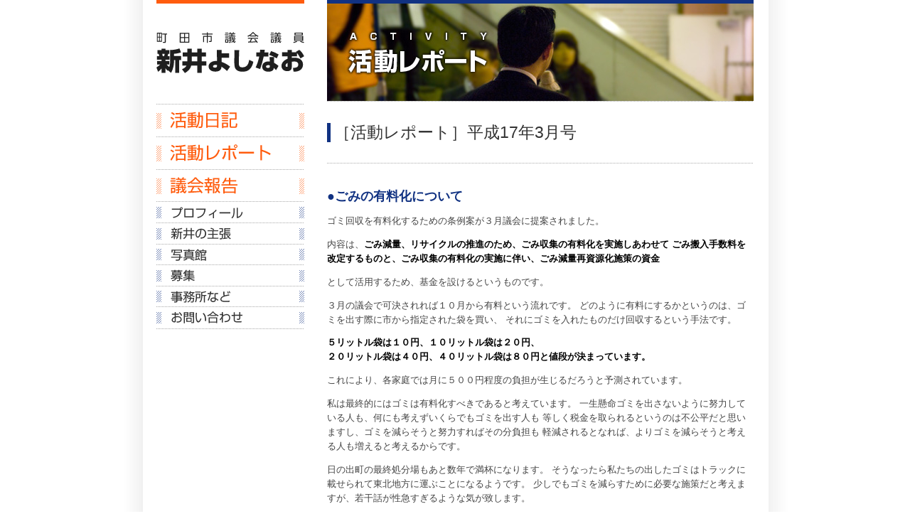

--- FILE ---
content_type: text/html; charset=UTF-8
request_url: https://arai4470.com/activity/report200503/
body_size: 8866
content:

<!DOCTYPE html>
<html lang="ja">
<head>
<meta charset="utf-8">
<meta http-equiv="X-UA-Compatible" content="IE=edge,chrome=1">
<!-- <meta name="viewport" content="width=1080"> -->
<meta name="viewport" content="width=device-width">
<meta http-equiv="Content-Type" content="text/html; charset=UTF-8" />
<title>町田市議会議員 新井よしなお.com &raquo; ［活動レポート］平成17年3月号</title>
<meta http-equiv="Content-Script-Type" content="text/javascript" />
<meta http-equiv="Content-Style-Type" content="text/css" />
<link rel="stylesheet" href="/common/css/basic.css?v=20220116052304" type="text/css" media="screen,print" />
<link href="/common/css/sp.css?v=20220710134122" rel="stylesheet" type="text/css" media="screen and (max-width:767px)">
<link rel="alternate" type="application/rss+xml" title="新井よしなお.com 更新情報" href="http://arai4470.cocolog-nifty.com/blog/rss.xml" />
<meta name="description" content="●ごみの有料化について ゴミ回収を有料化するための条例案が３月議会に提案されました。 内容は、ごみ減量、リサイクルの推進のため、ごみ収集の有料化を実施しあわせて ごみ搬入手数料を改定するものと、ごみ収集の有料化の実施に伴い、ごみ減量再資源化" />

<!-- WP SiteManager OGP Tags -->
<meta property="og:title" content="［活動レポート］平成17年3月号" />
<meta property="og:type" content="article" />
<meta property="og:url" content="https://arai4470.com/activity/report200503/" />
<meta property="og:description" content="●ごみの有料化について ゴミ回収を有料化するための条例案が３月議会に提案されました。 内容は、ごみ減量、リサイクルの推進のため、ごみ収集の有料化を実施しあわせて ごみ搬入手数料を改定するものと、ごみ収集の有料化の実施に伴い、ごみ減量再資源化" />
<meta property="og:site_name" content="町田市議会議員 新井よしなお.com" />

<!-- WP SiteManager Twitter Cards Tags -->
<meta name="twitter:title" content="［活動レポート］平成17年3月号" />
<meta name="twitter:url" content="https://arai4470.com/activity/report200503/" />
<meta name="twitter:description" content="●ごみの有料化について ゴミ回収を有料化するための条例案が３月議会に提案されました。 内容は、ごみ減量、リサイクルの推進のため、ごみ収集の有料化を実施しあわせて ごみ搬入手数料を改定するものと、ごみ収集の有料化の実施に伴い、ごみ減量再資源化" />
<meta name="twitter:card" content="summary" />
<meta name='robots' content='max-image-preview:large' />
<link rel='dns-prefetch' href='//stats.wp.com' />
<script type="text/javascript">
/* <![CDATA[ */
window._wpemojiSettings = {"baseUrl":"https:\/\/s.w.org\/images\/core\/emoji\/15.0.3\/72x72\/","ext":".png","svgUrl":"https:\/\/s.w.org\/images\/core\/emoji\/15.0.3\/svg\/","svgExt":".svg","source":{"concatemoji":"https:\/\/arai4470.com\/new\/wp-includes\/js\/wp-emoji-release.min.js?ver=6.6.4"}};
/*! This file is auto-generated */
!function(i,n){var o,s,e;function c(e){try{var t={supportTests:e,timestamp:(new Date).valueOf()};sessionStorage.setItem(o,JSON.stringify(t))}catch(e){}}function p(e,t,n){e.clearRect(0,0,e.canvas.width,e.canvas.height),e.fillText(t,0,0);var t=new Uint32Array(e.getImageData(0,0,e.canvas.width,e.canvas.height).data),r=(e.clearRect(0,0,e.canvas.width,e.canvas.height),e.fillText(n,0,0),new Uint32Array(e.getImageData(0,0,e.canvas.width,e.canvas.height).data));return t.every(function(e,t){return e===r[t]})}function u(e,t,n){switch(t){case"flag":return n(e,"\ud83c\udff3\ufe0f\u200d\u26a7\ufe0f","\ud83c\udff3\ufe0f\u200b\u26a7\ufe0f")?!1:!n(e,"\ud83c\uddfa\ud83c\uddf3","\ud83c\uddfa\u200b\ud83c\uddf3")&&!n(e,"\ud83c\udff4\udb40\udc67\udb40\udc62\udb40\udc65\udb40\udc6e\udb40\udc67\udb40\udc7f","\ud83c\udff4\u200b\udb40\udc67\u200b\udb40\udc62\u200b\udb40\udc65\u200b\udb40\udc6e\u200b\udb40\udc67\u200b\udb40\udc7f");case"emoji":return!n(e,"\ud83d\udc26\u200d\u2b1b","\ud83d\udc26\u200b\u2b1b")}return!1}function f(e,t,n){var r="undefined"!=typeof WorkerGlobalScope&&self instanceof WorkerGlobalScope?new OffscreenCanvas(300,150):i.createElement("canvas"),a=r.getContext("2d",{willReadFrequently:!0}),o=(a.textBaseline="top",a.font="600 32px Arial",{});return e.forEach(function(e){o[e]=t(a,e,n)}),o}function t(e){var t=i.createElement("script");t.src=e,t.defer=!0,i.head.appendChild(t)}"undefined"!=typeof Promise&&(o="wpEmojiSettingsSupports",s=["flag","emoji"],n.supports={everything:!0,everythingExceptFlag:!0},e=new Promise(function(e){i.addEventListener("DOMContentLoaded",e,{once:!0})}),new Promise(function(t){var n=function(){try{var e=JSON.parse(sessionStorage.getItem(o));if("object"==typeof e&&"number"==typeof e.timestamp&&(new Date).valueOf()<e.timestamp+604800&&"object"==typeof e.supportTests)return e.supportTests}catch(e){}return null}();if(!n){if("undefined"!=typeof Worker&&"undefined"!=typeof OffscreenCanvas&&"undefined"!=typeof URL&&URL.createObjectURL&&"undefined"!=typeof Blob)try{var e="postMessage("+f.toString()+"("+[JSON.stringify(s),u.toString(),p.toString()].join(",")+"));",r=new Blob([e],{type:"text/javascript"}),a=new Worker(URL.createObjectURL(r),{name:"wpTestEmojiSupports"});return void(a.onmessage=function(e){c(n=e.data),a.terminate(),t(n)})}catch(e){}c(n=f(s,u,p))}t(n)}).then(function(e){for(var t in e)n.supports[t]=e[t],n.supports.everything=n.supports.everything&&n.supports[t],"flag"!==t&&(n.supports.everythingExceptFlag=n.supports.everythingExceptFlag&&n.supports[t]);n.supports.everythingExceptFlag=n.supports.everythingExceptFlag&&!n.supports.flag,n.DOMReady=!1,n.readyCallback=function(){n.DOMReady=!0}}).then(function(){return e}).then(function(){var e;n.supports.everything||(n.readyCallback(),(e=n.source||{}).concatemoji?t(e.concatemoji):e.wpemoji&&e.twemoji&&(t(e.twemoji),t(e.wpemoji)))}))}((window,document),window._wpemojiSettings);
/* ]]> */
</script>
<style id='wp-emoji-styles-inline-css' type='text/css'>

	img.wp-smiley, img.emoji {
		display: inline !important;
		border: none !important;
		box-shadow: none !important;
		height: 1em !important;
		width: 1em !important;
		margin: 0 0.07em !important;
		vertical-align: -0.1em !important;
		background: none !important;
		padding: 0 !important;
	}
</style>
<link rel='stylesheet' id='wp-block-library-css' href='https://arai4470.com/new/wp-includes/css/dist/block-library/style.min.css?ver=6.6.4' type='text/css' media='all' />
<link rel='stylesheet' id='mediaelement-css' href='https://arai4470.com/new/wp-includes/js/mediaelement/mediaelementplayer-legacy.min.css?ver=4.2.17' type='text/css' media='all' />
<link rel='stylesheet' id='wp-mediaelement-css' href='https://arai4470.com/new/wp-includes/js/mediaelement/wp-mediaelement.min.css?ver=6.6.4' type='text/css' media='all' />
<style id='jetpack-sharing-buttons-style-inline-css' type='text/css'>
.jetpack-sharing-buttons__services-list{display:flex;flex-direction:row;flex-wrap:wrap;gap:0;list-style-type:none;margin:5px;padding:0}.jetpack-sharing-buttons__services-list.has-small-icon-size{font-size:12px}.jetpack-sharing-buttons__services-list.has-normal-icon-size{font-size:16px}.jetpack-sharing-buttons__services-list.has-large-icon-size{font-size:24px}.jetpack-sharing-buttons__services-list.has-huge-icon-size{font-size:36px}@media print{.jetpack-sharing-buttons__services-list{display:none!important}}.editor-styles-wrapper .wp-block-jetpack-sharing-buttons{gap:0;padding-inline-start:0}ul.jetpack-sharing-buttons__services-list.has-background{padding:1.25em 2.375em}
</style>
<style id='classic-theme-styles-inline-css' type='text/css'>
/*! This file is auto-generated */
.wp-block-button__link{color:#fff;background-color:#32373c;border-radius:9999px;box-shadow:none;text-decoration:none;padding:calc(.667em + 2px) calc(1.333em + 2px);font-size:1.125em}.wp-block-file__button{background:#32373c;color:#fff;text-decoration:none}
</style>
<style id='global-styles-inline-css' type='text/css'>
:root{--wp--preset--aspect-ratio--square: 1;--wp--preset--aspect-ratio--4-3: 4/3;--wp--preset--aspect-ratio--3-4: 3/4;--wp--preset--aspect-ratio--3-2: 3/2;--wp--preset--aspect-ratio--2-3: 2/3;--wp--preset--aspect-ratio--16-9: 16/9;--wp--preset--aspect-ratio--9-16: 9/16;--wp--preset--color--black: #000000;--wp--preset--color--cyan-bluish-gray: #abb8c3;--wp--preset--color--white: #ffffff;--wp--preset--color--pale-pink: #f78da7;--wp--preset--color--vivid-red: #cf2e2e;--wp--preset--color--luminous-vivid-orange: #ff6900;--wp--preset--color--luminous-vivid-amber: #fcb900;--wp--preset--color--light-green-cyan: #7bdcb5;--wp--preset--color--vivid-green-cyan: #00d084;--wp--preset--color--pale-cyan-blue: #8ed1fc;--wp--preset--color--vivid-cyan-blue: #0693e3;--wp--preset--color--vivid-purple: #9b51e0;--wp--preset--gradient--vivid-cyan-blue-to-vivid-purple: linear-gradient(135deg,rgba(6,147,227,1) 0%,rgb(155,81,224) 100%);--wp--preset--gradient--light-green-cyan-to-vivid-green-cyan: linear-gradient(135deg,rgb(122,220,180) 0%,rgb(0,208,130) 100%);--wp--preset--gradient--luminous-vivid-amber-to-luminous-vivid-orange: linear-gradient(135deg,rgba(252,185,0,1) 0%,rgba(255,105,0,1) 100%);--wp--preset--gradient--luminous-vivid-orange-to-vivid-red: linear-gradient(135deg,rgba(255,105,0,1) 0%,rgb(207,46,46) 100%);--wp--preset--gradient--very-light-gray-to-cyan-bluish-gray: linear-gradient(135deg,rgb(238,238,238) 0%,rgb(169,184,195) 100%);--wp--preset--gradient--cool-to-warm-spectrum: linear-gradient(135deg,rgb(74,234,220) 0%,rgb(151,120,209) 20%,rgb(207,42,186) 40%,rgb(238,44,130) 60%,rgb(251,105,98) 80%,rgb(254,248,76) 100%);--wp--preset--gradient--blush-light-purple: linear-gradient(135deg,rgb(255,206,236) 0%,rgb(152,150,240) 100%);--wp--preset--gradient--blush-bordeaux: linear-gradient(135deg,rgb(254,205,165) 0%,rgb(254,45,45) 50%,rgb(107,0,62) 100%);--wp--preset--gradient--luminous-dusk: linear-gradient(135deg,rgb(255,203,112) 0%,rgb(199,81,192) 50%,rgb(65,88,208) 100%);--wp--preset--gradient--pale-ocean: linear-gradient(135deg,rgb(255,245,203) 0%,rgb(182,227,212) 50%,rgb(51,167,181) 100%);--wp--preset--gradient--electric-grass: linear-gradient(135deg,rgb(202,248,128) 0%,rgb(113,206,126) 100%);--wp--preset--gradient--midnight: linear-gradient(135deg,rgb(2,3,129) 0%,rgb(40,116,252) 100%);--wp--preset--font-size--small: 13px;--wp--preset--font-size--medium: 20px;--wp--preset--font-size--large: 36px;--wp--preset--font-size--x-large: 42px;--wp--preset--spacing--20: 0.44rem;--wp--preset--spacing--30: 0.67rem;--wp--preset--spacing--40: 1rem;--wp--preset--spacing--50: 1.5rem;--wp--preset--spacing--60: 2.25rem;--wp--preset--spacing--70: 3.38rem;--wp--preset--spacing--80: 5.06rem;--wp--preset--shadow--natural: 6px 6px 9px rgba(0, 0, 0, 0.2);--wp--preset--shadow--deep: 12px 12px 50px rgba(0, 0, 0, 0.4);--wp--preset--shadow--sharp: 6px 6px 0px rgba(0, 0, 0, 0.2);--wp--preset--shadow--outlined: 6px 6px 0px -3px rgba(255, 255, 255, 1), 6px 6px rgba(0, 0, 0, 1);--wp--preset--shadow--crisp: 6px 6px 0px rgba(0, 0, 0, 1);}:where(.is-layout-flex){gap: 0.5em;}:where(.is-layout-grid){gap: 0.5em;}body .is-layout-flex{display: flex;}.is-layout-flex{flex-wrap: wrap;align-items: center;}.is-layout-flex > :is(*, div){margin: 0;}body .is-layout-grid{display: grid;}.is-layout-grid > :is(*, div){margin: 0;}:where(.wp-block-columns.is-layout-flex){gap: 2em;}:where(.wp-block-columns.is-layout-grid){gap: 2em;}:where(.wp-block-post-template.is-layout-flex){gap: 1.25em;}:where(.wp-block-post-template.is-layout-grid){gap: 1.25em;}.has-black-color{color: var(--wp--preset--color--black) !important;}.has-cyan-bluish-gray-color{color: var(--wp--preset--color--cyan-bluish-gray) !important;}.has-white-color{color: var(--wp--preset--color--white) !important;}.has-pale-pink-color{color: var(--wp--preset--color--pale-pink) !important;}.has-vivid-red-color{color: var(--wp--preset--color--vivid-red) !important;}.has-luminous-vivid-orange-color{color: var(--wp--preset--color--luminous-vivid-orange) !important;}.has-luminous-vivid-amber-color{color: var(--wp--preset--color--luminous-vivid-amber) !important;}.has-light-green-cyan-color{color: var(--wp--preset--color--light-green-cyan) !important;}.has-vivid-green-cyan-color{color: var(--wp--preset--color--vivid-green-cyan) !important;}.has-pale-cyan-blue-color{color: var(--wp--preset--color--pale-cyan-blue) !important;}.has-vivid-cyan-blue-color{color: var(--wp--preset--color--vivid-cyan-blue) !important;}.has-vivid-purple-color{color: var(--wp--preset--color--vivid-purple) !important;}.has-black-background-color{background-color: var(--wp--preset--color--black) !important;}.has-cyan-bluish-gray-background-color{background-color: var(--wp--preset--color--cyan-bluish-gray) !important;}.has-white-background-color{background-color: var(--wp--preset--color--white) !important;}.has-pale-pink-background-color{background-color: var(--wp--preset--color--pale-pink) !important;}.has-vivid-red-background-color{background-color: var(--wp--preset--color--vivid-red) !important;}.has-luminous-vivid-orange-background-color{background-color: var(--wp--preset--color--luminous-vivid-orange) !important;}.has-luminous-vivid-amber-background-color{background-color: var(--wp--preset--color--luminous-vivid-amber) !important;}.has-light-green-cyan-background-color{background-color: var(--wp--preset--color--light-green-cyan) !important;}.has-vivid-green-cyan-background-color{background-color: var(--wp--preset--color--vivid-green-cyan) !important;}.has-pale-cyan-blue-background-color{background-color: var(--wp--preset--color--pale-cyan-blue) !important;}.has-vivid-cyan-blue-background-color{background-color: var(--wp--preset--color--vivid-cyan-blue) !important;}.has-vivid-purple-background-color{background-color: var(--wp--preset--color--vivid-purple) !important;}.has-black-border-color{border-color: var(--wp--preset--color--black) !important;}.has-cyan-bluish-gray-border-color{border-color: var(--wp--preset--color--cyan-bluish-gray) !important;}.has-white-border-color{border-color: var(--wp--preset--color--white) !important;}.has-pale-pink-border-color{border-color: var(--wp--preset--color--pale-pink) !important;}.has-vivid-red-border-color{border-color: var(--wp--preset--color--vivid-red) !important;}.has-luminous-vivid-orange-border-color{border-color: var(--wp--preset--color--luminous-vivid-orange) !important;}.has-luminous-vivid-amber-border-color{border-color: var(--wp--preset--color--luminous-vivid-amber) !important;}.has-light-green-cyan-border-color{border-color: var(--wp--preset--color--light-green-cyan) !important;}.has-vivid-green-cyan-border-color{border-color: var(--wp--preset--color--vivid-green-cyan) !important;}.has-pale-cyan-blue-border-color{border-color: var(--wp--preset--color--pale-cyan-blue) !important;}.has-vivid-cyan-blue-border-color{border-color: var(--wp--preset--color--vivid-cyan-blue) !important;}.has-vivid-purple-border-color{border-color: var(--wp--preset--color--vivid-purple) !important;}.has-vivid-cyan-blue-to-vivid-purple-gradient-background{background: var(--wp--preset--gradient--vivid-cyan-blue-to-vivid-purple) !important;}.has-light-green-cyan-to-vivid-green-cyan-gradient-background{background: var(--wp--preset--gradient--light-green-cyan-to-vivid-green-cyan) !important;}.has-luminous-vivid-amber-to-luminous-vivid-orange-gradient-background{background: var(--wp--preset--gradient--luminous-vivid-amber-to-luminous-vivid-orange) !important;}.has-luminous-vivid-orange-to-vivid-red-gradient-background{background: var(--wp--preset--gradient--luminous-vivid-orange-to-vivid-red) !important;}.has-very-light-gray-to-cyan-bluish-gray-gradient-background{background: var(--wp--preset--gradient--very-light-gray-to-cyan-bluish-gray) !important;}.has-cool-to-warm-spectrum-gradient-background{background: var(--wp--preset--gradient--cool-to-warm-spectrum) !important;}.has-blush-light-purple-gradient-background{background: var(--wp--preset--gradient--blush-light-purple) !important;}.has-blush-bordeaux-gradient-background{background: var(--wp--preset--gradient--blush-bordeaux) !important;}.has-luminous-dusk-gradient-background{background: var(--wp--preset--gradient--luminous-dusk) !important;}.has-pale-ocean-gradient-background{background: var(--wp--preset--gradient--pale-ocean) !important;}.has-electric-grass-gradient-background{background: var(--wp--preset--gradient--electric-grass) !important;}.has-midnight-gradient-background{background: var(--wp--preset--gradient--midnight) !important;}.has-small-font-size{font-size: var(--wp--preset--font-size--small) !important;}.has-medium-font-size{font-size: var(--wp--preset--font-size--medium) !important;}.has-large-font-size{font-size: var(--wp--preset--font-size--large) !important;}.has-x-large-font-size{font-size: var(--wp--preset--font-size--x-large) !important;}
:where(.wp-block-post-template.is-layout-flex){gap: 1.25em;}:where(.wp-block-post-template.is-layout-grid){gap: 1.25em;}
:where(.wp-block-columns.is-layout-flex){gap: 2em;}:where(.wp-block-columns.is-layout-grid){gap: 2em;}
:root :where(.wp-block-pullquote){font-size: 1.5em;line-height: 1.6;}
</style>
<link rel='stylesheet' id='responsive-lightbox-prettyphoto-css' href='https://arai4470.com/new/wp-content/plugins/responsive-lightbox/assets/prettyphoto/prettyPhoto.min.css?ver=3.1.6' type='text/css' media='all' />
<script type="text/javascript" src="https://arai4470.com/new/wp-includes/js/jquery/jquery.min.js?ver=3.7.1" id="jquery-core-js"></script>
<script type="text/javascript" src="https://arai4470.com/new/wp-includes/js/jquery/jquery-migrate.min.js?ver=3.4.1" id="jquery-migrate-js"></script>
<script type="text/javascript" src="https://arai4470.com/new/wp-content/plugins/responsive-lightbox/assets/prettyphoto/jquery.prettyPhoto.min.js?ver=3.1.6" id="responsive-lightbox-prettyphoto-js"></script>
<script type="text/javascript" src="https://arai4470.com/new/wp-includes/js/underscore.min.js?ver=1.13.4" id="underscore-js"></script>
<script type="text/javascript" src="https://arai4470.com/new/wp-content/plugins/responsive-lightbox/assets/infinitescroll/infinite-scroll.pkgd.min.js?ver=4.0.1" id="responsive-lightbox-infinite-scroll-js"></script>
<script type="text/javascript" src="https://arai4470.com/new/wp-content/plugins/responsive-lightbox/assets/dompurify/purify.min.js?ver=3.1.7" id="dompurify-js"></script>
<script type="text/javascript" id="responsive-lightbox-sanitizer-js-before">
/* <![CDATA[ */
window.RLG = window.RLG || {}; window.RLG.sanitizeAllowedHosts = ["youtube.com","www.youtube.com","youtu.be","vimeo.com","player.vimeo.com"];
/* ]]> */
</script>
<script type="text/javascript" src="https://arai4470.com/new/wp-content/plugins/responsive-lightbox/js/sanitizer.js?ver=2.6.0" id="responsive-lightbox-sanitizer-js"></script>
<script type="text/javascript" id="responsive-lightbox-js-before">
/* <![CDATA[ */
var rlArgs = {"script":"prettyphoto","selector":"lightbox","customEvents":"","activeGalleries":true,"animationSpeed":"normal","slideshow":false,"slideshowDelay":5000,"slideshowAutoplay":false,"opacity":"0.75","showTitle":true,"allowResize":true,"allowExpand":true,"width":1080,"height":720,"separator":"\/","theme":"pp_default","horizontalPadding":20,"hideFlash":false,"wmode":"opaque","videoAutoplay":false,"modal":false,"deeplinking":false,"overlayGallery":true,"keyboardShortcuts":true,"social":false,"woocommerce_gallery":false,"ajaxurl":"https:\/\/arai4470.com\/new\/wp-admin\/admin-ajax.php","nonce":"4c792f8444","preview":false,"postId":472,"scriptExtension":false};
/* ]]> */
</script>
<script type="text/javascript" src="https://arai4470.com/new/wp-content/plugins/responsive-lightbox/js/front.js?ver=2.6.0" id="responsive-lightbox-js"></script>
<link rel="https://api.w.org/" href="https://arai4470.com/wp-json/" /><link rel="alternate" title="oEmbed (JSON)" type="application/json+oembed" href="https://arai4470.com/wp-json/oembed/1.0/embed?url=https%3A%2F%2Farai4470.com%2Factivity%2Freport200503%2F" />
<link rel="alternate" title="oEmbed (XML)" type="text/xml+oembed" href="https://arai4470.com/wp-json/oembed/1.0/embed?url=https%3A%2F%2Farai4470.com%2Factivity%2Freport200503%2F&#038;format=xml" />
	<style>img#wpstats{display:none}</style>
		<link rel="canonical" href="https://arai4470.com/activity/report200503/" />
<link rel="icon" href="https://arai4470.com/new/wp-content/uploads/2022/01/cropped-icon-1-32x32.png" sizes="32x32" />
<link rel="icon" href="https://arai4470.com/new/wp-content/uploads/2022/01/cropped-icon-1-192x192.png" sizes="192x192" />
<link rel="apple-touch-icon" href="https://arai4470.com/new/wp-content/uploads/2022/01/cropped-icon-1-180x180.png" />
<meta name="msapplication-TileImage" content="https://arai4470.com/new/wp-content/uploads/2022/01/cropped-icon-1-270x270.png" />
</head>
<body id="top">




<div id="contents">

<h1><img src="/new/wp-content/themes/arai-yoshinao/img/title_activity.jpg" alt="活動レポート" width="600" height="137" /></h1>

<div class="section0">
<h2>［活動レポート］平成17年3月号</h2>
</div>

<div class="section">
<div class="contentstext">
<h3>●ごみの有料化について</h3>
<p>ゴミ回収を有料化するための条例案が３月議会に提案されました。</p>
<p>内容は、<strong>ごみ減量、リサイクルの推進のため、ごみ収集の有料化を実施しあわせて ごみ搬入手数料を改定するものと、ごみ収集の有料化の実施に伴い、ごみ減量再資源化施策の資金</strong></p>
<p>として活用するため、基金を設けるというものです。</p>
<p>３月の議会で可決されれば１０月から有料という流れです。 どのように有料にするかというのは、ゴミを出す際に市から指定された袋を買い、 それにゴミを入れたものだけ回収するという手法です。</p>
<p><strong>５リットル袋は１０円、１０リットル袋は２０円、<br /> ２０リットル袋は４０円、４０リットル袋は８０円と値段が決まっています。</strong></p>
<p>これにより、各家庭では月に５００円程度の負担が生じるだろうと予測されています。</p>
<p>私は最終的にはゴミは有料化すべきであると考えています。 一生懸命ゴミを出さないように努力している人も、何にも考えずいくらでもゴミを出す人も 等しく税金を取られるというのは不公平だと思いますし、ゴミを減らそうと努力すればその分負担も 軽減されるとなれば、よりゴミを減らそうと考える人も増えると考えるからです。</p>
<p>日の出町の最終処分場もあと数年で満杯になります。 そうなったら私たちの出したゴミはトラックに載せられて東北地方に運ぶことになるようです。 少しでもゴミを減らすために必要な施策だと考えますが、若干話が性急すぎるような気が致します。</p>
<h3>●今の段階ではすぐに進めるべきではないと私は考えています。</h3>
<p>そもそも皆さんはこのゴミの有料化についてご存知でしたでしょうか？ 現状ではまだまだ周知徹底されていないのではないかと思います。 市はこれまでの間１６２回の懇談会を開催し、６５００人が参加したと述べていますが、 <strong>４０万市民に対して６５００人で十分説明したとはいえるでしょうか。</strong></p>
<p>もちろんこういった有料化などの値上げ案は、無条件に反対！という方もたくさんいらっしゃると思います。 ですので、説明責任を果たすよりも曖昧なうちに条例が可決されたほうがいいという考え方も どこかにはあるのかもしれません。</p>
<p>しかし、だからといってきちんと説明せずに進めていい話ではありません。</p>
<p><strong>出されるゴミの中で一番多く、焼却炉の温度を下げる生ゴミのリサイクル推進、 １００％リサイクルできる紙ゴミを一般ゴミからいかに減らすことができるか、有料化によって 懸念される不法投棄をどうやって解決するか、集めた基金を具体的に何に使うのかを明確にする</strong></p>
<p>など、議論すべきところはまだまだたくさんあります。</p>
<p>少なくとも実行するなら、市民に対して説明責任を果たしてからやるべきです。 この条例案が可決されるのか、継続審議になるのか、否決されるのか、結果は３月２９日の本会議で決まります。</p>
<p>&nbsp;</p>
<h3>【新井よしなお活動日記】</h3>
<p>花粉症の季節はつらいですね。 私は大学を卒業してからなったのですが、まだそんなに重症ではないので、 なんとか鼻炎カプセルで抑えられています。 今年は特に飛散量が多いということで、友人で６年ぶりに発症した人もいました。 花粉、なくなって欲しいです･･･。</p>
<p>１月号のレポートで「後援会がない私には･･･」と書いてあるのに、 「カンパのお願い」の口座名が「新井よしなお後援会」と書いてあり、後援会あるじゃないという突っ込みを頂きました。</p>
<p>東京都選挙管理委員会に名前は登録はされているのですが、 前回の選挙ではどなたが応援してくださったのかほんのわからない状態で６００１票だったので、 <strong>名前の登録だけで実際の後援会員がいない状況なのです。</strong></p>
<p>後援会長は大学の同期で杉並区民、それでよく勝てたなとよく言われます･･･。</p>
<p>後援会を作るのは大変難しいと他の自治体の友人議員から聞いています。 後援会員に挨拶まわりだけで１年が終わり、また挨拶まわり･･･。 結局人気取り活動しかできなくなって議員としての本来の活動ができなくなってしまっては本末転倒ですよね。 でも後援会に入れば挨拶に来て欲しいと言うのは心情だというのも確かだと思います。</p>
<p>しかし、ここはかなり重要だと思うんです。</p>
<p><strong>「議員としての政策や活動を見て支えてくれる後援会」をもつ議員と よく顔を出してくれるからという理由で「応援している後援会」をもつ議員では、</strong></p>
<p>その議員がどちらにシフトしていくかは明確ではないでしょうか。</p>
<p>私が考える<strong>「議員としての実績」</strong>は、地域の陳情を引き受けているだけではだめ。 できた道路を「私がやった」とか「この予算は私がつけた」という議員が多ければ 予算はいくらあっても足りませんし、本当なのかも疑問が残ります。これも×。</p>
<p>なかなか挨拶まわりにいけていない理由でもありますが、後者の議員にだけはなりたくないのです。 そんな私ではありますが、後援会員になってくださる方を募集しております。お願いいたします。</p>
</div>
</div>

<div class="section">
<div class="contentstext">
<p class="center"><a href="../">［　一覧に戻る　］</a></p>
</div>
</div>

<p class="pagetop"><a href="#top">↑ TOP</a></p>

</div>

<div id="pages_menu">
<p id="pages_logo"><a href="https://arai4470.com/" title="トップページに戻る"><img src="/new/wp-content/themes/arai-yoshinao/img/pages_logo.svg" alt="町田市議会議員　新井よしなお" width="208" height="58" /></a></p>
<input type="checkbox" id="pages_link_toggle" style="display:none">
<label id="pages_link_menu" for="pages_link_toggle" style="display:none">
  <span class="menu1"></span><span class="menu2"></span><span class="menu3"></span><span class="text">MENU</span>
</label>
<ul id="pages_link">
<li class="pages_link0" style="display:none"><a href="https://arai4470.com/">トップページ</a></li>
<li class="pages_link1"><a href="http://arai4470.cocolog-nifty.com/blog/" target="_blank">活動日記</a></li>
<li class="pages_link2"><a href="https://arai4470.com/activity/">活動レポート</a></li>
<li class="pages_link3"><a href="https://arai4470.com/report/">議会報告</a></li>
<li class="pages_link4"><a href="https://arai4470.com/profile/">プロフィール</a></li>
<li class="pages_link5"><a href="https://arai4470.com/point/">新井の主張</a></li>
<li class="pages_link6"><a href="https://arai4470.com/photo/">写真館</a></li>
<li class="pages_link7"><a href="https://arai4470.sakura.ne.jp/partnership/">募集</a></li>
<li class="pages_link8"><a href="https://arai4470.com/office/">事務所など</a></li>
<li class="pages_link9"><a href="https://arai4470.sakura.ne.jp/contact/">お問い合わせ</a></li>
</ul>

<div id="sidebar">


</div>

</div>

<div class="clear"><hr /></div><div id="foot">
<p>Copyright © Yoshinao Arai. All Rights Reserved.</p>
</div>

<script type="text/javascript" id="jetpack-stats-js-before">
/* <![CDATA[ */
_stq = window._stq || [];
_stq.push([ "view", JSON.parse("{\"v\":\"ext\",\"blog\":\"112454406\",\"post\":\"472\",\"tz\":\"9\",\"srv\":\"arai4470.com\",\"j\":\"1:14.5\"}") ]);
_stq.push([ "clickTrackerInit", "112454406", "472" ]);
/* ]]> */
</script>
<script type="text/javascript" src="https://stats.wp.com/e-202501.js" id="jetpack-stats-js" defer="defer" data-wp-strategy="defer"></script>

</body>
</html><!-- Cache Enabler by KeyCDN @ Tue, 30 Dec 2025 05:24:39 GMT (https-index.html.gz) -->

--- FILE ---
content_type: text/css
request_url: https://arai4470.com/common/css/basic.css?v=20220116052304
body_size: 10516
content:
@charset "UTF-8";html, body {	margin: 0;	padding: 0;	outline: 0;	font-weight: inherit;	font-style: inherit;	font-family: inherit;	vertical-align: baseline;}div, span, applet, object, iframe,h1, h2, h3, h4, h5, h6, p, blockquote, pre,a, abbr, acronym, address, big, cite, code,del, dfn, em, font, img, ins, kbd, q, s, samp,small, strike, strong, sub, sup, tt, var,dl, dt, dd, ol, ul, li,fieldset, form, label, legend,table, caption, tbody, tfoot, thead, tr, th, td {	margin: 0;	padding: 0;	border: 0;	outline: 0;	font-weight: inherit;	font-style: inherit;	font-family: inherit;	vertical-align: baseline;}h1, h2, h3, h4, h5, h6 {	font-weight: normal;	font-size: 1em;	line-height: 1.2;}:focus {	outline: 0;}* {	zoom: 1;}html {	min-width: 960px;}body {	line-height: 1.2;	font-size: 0.8em;	text-align: left;	color: #444;	font-family: "Lucida Grande", Verdana, sans-serif;	text-align: center;}@media print {	body {color: #000;}}ul {	list-style: none;}li {	zoom: normal;}table {	border-collapse: collapse;	border-spacing: 0;}th, td {	text-align: left;	font-weight: normal;	vertical-align: middle;}blockquote:before, blockquote:after,q:before, q:after {	content: "";}blockquote, q {	quotes: "" "";}input {	margin:0;	padding:0;}cite {	font-style: normal;	}strong {	font-weight: bold;	color: #000;}.clear {	clear:both;}.clear hr {	display: none;}.center {	text-align: center;}.right {	text-align: right;}a {	color: #0066CC;}a:hover {	color: #FF5C0E;}/* Captions & aligment */.aligncenter,div.aligncenter {	display: block;	margin-left: auto;	margin-right: auto;}.alignleft {	float: left;}.alignright {	float: right;}.wp-caption {	border: 1px solid #ddd;	text-align: center;	background-color: #f3f3f3;	padding-top: 4px;	margin: 10px;	-moz-border-radius: 3px;	-khtml-border-radius: 3px;	-webkit-border-radius: 3px;	border-radius: 3px;}.wp-caption img {	margin: 0;	padding: 0;	border: 0 none;}.wp-caption p.wp-caption-text {	font-size: 11px;	line-height: 17px;	padding: 0 4px 5px;	margin: 0;}/* End captions & aligment */html {	text-align: center;	background: #fff url(../img/bg.gif) repeat-y center top;}body {	width: 840px;	margin: 0 auto;	text-align: left;}#top_keyvisual {	width: 530px;	float: right;	border-top: 5px solid #113282;	height: 430px;}#top_keyvisual img {	line-height: 0;}#top_menu {	width: 289px;	float: left;	border-top: 5px solid #FF5C0E;}#top_menu li {	line-height: 1;	vertical-align: bottom;}#top_menu li a {	display: block;	width: 289px;	background: #fff url(../img/top_bt1.gif) no-repeat 0 0;	text-indent: -9999px;	}#top_menu li.top_link1 a {height:46px;background-position:0 0;}#top_menu li.top_link2 a {height:46px;background-position:0 -46px;}#top_menu li.top_link3 a {height:45px;background-position:0 -92px;}#top_menu li.top_link4 a {height:30px;background-position:0 -137px;}#top_menu li.top_link5 a {height:30px;background-position:0 -167px;}#top_menu li.top_link6 a {height:29px;background-position:0 -197px;}#top_menu li.top_link7 a {height:30px;background-position:0 -226px;}#top_menu li.top_link8 a {height:29px;background-position:0 -256px;}#top_menu li.top_link9 a {height:31px;background-position:0 -285px;}#top_menu li.top_link1 a:hover {height:46px;background-position:-289px 0;}#top_menu li.top_link2 a:hover {height:46px;background-position:-289px -46px;}#top_menu li.top_link3 a:hover {height:45px;background-position:-289px -92px;}#top_menu li.top_link4 a:hover {height:30px;background-position:-289px -137px;}#top_menu li.top_link5 a:hover {height:30px;background-position:-289px -167px;}#top_menu li.top_link6 a:hover {height:29px;background-position:-289px -197px;}#top_menu li.top_link7 a:hover {height:30px;background-position:-289px -226px;}#top_menu li.top_link8 a:hover {height:29px;background-position:-289px -256px;}#top_menu li.top_link9 a:hover {height:31px;background-position:-289px -285px;}#top_info {	*margin-top: -3px;}#top_info1,#top_info2 {	width: 285px;}#top_info1 dl,#top_info2 dl,#top_info3 {	width: 270px;}#top_info1,#top_info2,#top_info3 {	float: left;}#top_info h2 {	display: block;	background: url(../img/top_bt2b.gif) no-repeat 0 0;	width: 270px;	height: 35px;	text-indent: -9999px;	margin-bottom: 8px;}#top_info1 h2 {width:285px;background-position:0 0;}#top_info2 h2 {width:285px;background-position:-285px 0;}#top_info3 h2 {background-position:-570px 0;}#top_info1 h3 {	display: none;}#top_info dt {	font-weight: bold;	line-height: 1.3;	margin-bottom: 0.3em;}#top_info dd {	margin-left: 1em;	font-size: 0.9em;	color: #333;	line-height: 1.5;	margin-bottom: 0.8em;}#top_info li {	list-style-type: disc;	margin: 0.5em 0 0.5em 1.5em;}#top_info3 div {	margin-bottom: 15px;}#top_info2 dt {	font-size: 1.2em;}#top_info2 dd {	margin-bottom: 1.5em;}#top_info h3 {	font-size: 1.2em;	margin: 0.5em 0;	font-weight: bold;}#top_info ul {	margin: 0.5em 0 1.5em 0;}#top_info1 .rsswidget {	font-weight: bold;	font-size: 1em;}#top_info1 .rss-date {	color: #999;	font-size: 0.9em;}#top_info1 .rssSummary {	margin-top: 0.3em;}#top_info3 .movieLink {	font-weight: bold;	font-size: 1em;}#top_info3 .movieSummary {	margin-top: 0.3em;}.top_box {	width: 270px;}#foot p {	margin: 50px 0 20px;	padding: 20px;	background: #ededed;	color: #666;	font-size: 0.8em;}#pages_logo {	padding: 40px 0;}#pages_menu {	width: 208px;	float: left;	border-top: 5px solid #FF5C0E;}#pages_menu li {	line-height: 1;	vertical-align: bottom;}#pages_menu li a {	display: block;	width: 208px;	background: #fff url(../img/pages_bt1.gif) no-repeat 0 0;	text-indent: -9999px;	}#pages_menu li.pages_link1 a {height:46px;background-position:0 0;}#pages_menu li.pages_link2 a {height:46px;background-position:0 -46px;}#pages_menu li.pages_link3 a {height:45px;background-position:0 -92px;}#pages_menu li.pages_link4 a {height:30px;background-position:0 -137px;}#pages_menu li.pages_link5 a {height:30px;background-position:0 -167px;}#pages_menu li.pages_link6 a {height:29px;background-position:0 -197px;}#pages_menu li.pages_link7 a {height:30px;background-position:0 -226px;}#pages_menu li.pages_link8 a {height:29px;background-position:0 -256px;}#pages_menu li.pages_link9 a {height:32px;background-position:0 -285px;}#pages_menu li.pages_link1 a:hover {height:46px;background-position:-208px 0;}#pages_menu li.pages_link2 a:hover {height:46px;background-position:-208px -46px;}#pages_menu li.pages_link3 a:hover {height:45px;background-position:-208px -92px;}#pages_menu li.pages_link4 a:hover {height:30px;background-position:-208px -137px;}#pages_menu li.pages_link5 a:hover {height:30px;background-position:-208px -167px;}#pages_menu li.pages_link6 a:hover {height:29px;background-position:-208px -197px;}#pages_menu li.pages_link7 a:hover {height:30px;background-position:-208px -226px;}#pages_menu li.pages_link8 a:hover {height:29px;background-position:-208px -256px;}#pages_menu li.pages_link9 a:hover {height:32px;background-position:-208px -285px;}#pages_menu #sidebar h3 {	}#pages_menu #sidebar li {	margin: 0;	padding: 0.5em 0;	line-height: 1.5;	background: #fff url(../img/line_dot.gif) no-repeat 0 0;}#pages_menu #sidebar li a {	background: none;	text-indent: 0px;	font-weight: bold;	font-size: 1.1em;}#pages_menu #sidebar .rss-date {	color: #999;	font-size: 0.9em;}#contents {	width: 600px;	float: right;	border-top: 5px solid #113282;}#contents h1 {	height: 138px;	line-height: 1;	background: url(../img/line_dot.gif) no-repeat 0 100%;	margin-bottom: 30px;	*margin-bottom: 15px;}#contents .section {	line-height: 1.6;	margin-bottom: 30px;	padding-bottom: 30px;	background: url(../img/line_dot.gif) no-repeat 0 100%;}#contents .section0 {	line-height: 1.6;	margin-bottom: 0;	padding-bottom: 30px;	background: url(../img/line_dot.gif) no-repeat 0 100%;	overflow: hidden;}#contents .section0 p {	margin-top: 10px;}#contents .section p {	margin: 1em 0;}#contents h2,#contents h3,#contents h4,#contents h5 {	margin: 2em 0 0.8em;}#contents h2 {	font-size: 1.8em;	border-left: 5px solid #113282;	padding: 0 0 0 5px;	line-height: 1.2;	margin: 0;	*font-weight: bold;	color: #333;}.subtitle {	padding: 8px 0;	background-color: #eee;	margin: 2em 0 1.5em;	overflow: hidden;	width: 600px;}.subtitle h2 {	width: 80%;	float: left;}#contents .section .subtitle .date {	color: #666;	margin:0;	float: right;	padding: 0 10px 0 0;}#contents h3 {	color: #113282;	font-size: 1.4em;	font-weight: bold;}#contents h4 {	font-size: 1em;	font-weight: bold;}.pagetop {	text-align: right;	font-size: 0.9em;}.pagetop a {	text-decoration: none;}#sidebar {	margin: 50px 0;	font-size: 0.9em;}#sidebar .sidepanel {	margin: 50px 0;	background: url(../img/line_dot.gif) no-repeat 0 100%;	padding-bottom: 1px;}#sidebar h3 {	background: url(../img/line_dot.gif) no-repeat 0 0;	color: #113282;	font-size: 1.2em;	font-weight: bold;	padding: 10px 0;}#sidebar dl {	line-height: 1.5;}#sidebar dd {	margin-bottom: 0.8em;}#wp-calendar {	width: 100%;}#wp-calendar th {	width: 14%;}#wp-calendar th,#wp-calendar td {	text-align: center;	padding: 3px;}#wp-calendar a {	font-weight: bold;}#wp-calendar caption {	padding: 5px;	font-weight: bold;}.contentstext ul li {	list-style-type: disc;	margin: 0.5em 0 0.5em 2em;}.contentstext ol li {	list-style-type: decimal;	margin: 0.5em 0 0.5em 2em;}.contentstext img {	padding: 4px;	border: 1px solid #ccc;	margin: 0 10px 10px 10px;}.contentstext img.alignright {	margin: 0 0 10px 10px;}.contentstext img.alignleft {	margin: 0 10px 10px 0;}.contentstext img.aligncenter {	margin: 0 auto 10px auto;}.contentstext .noborder img {	border: none;	padding: 0;}.contentstext .center img {	margin: 0 auto 10px auto;}.contentstext table {	border-collapse: collapse;}.contentstext th,.contentstext td {	border: 1px solid #ccc;	padding: 3px;	vertical-align: top;}form .wide {	width: 590px;}form .input {	padding: 5px;	font-size: 1em;}form dt {	font-weight: bold;}form dd {	margin-bottom: 15px;}form .conf {	padding: 5px;	border: 2px solid #ddd;	color: #113282;}form .err {	color: #f00;	font-weight: bold;}.gallery-item {	margin: 10px 0 30px 0 !important;	width: 180px !important;	padding:0 10px !important;}

--- FILE ---
content_type: text/css
request_url: https://arai4470.com/common/css/sp.css?v=20220710134122
body_size: 4573
content:
html, body,
#contents,
#pages_menu,
#top_keyvisual,
#top_menu {
  width: 100%;
  min-width: 0;
  float: none;
}
* { box-sizing: border-box; }
body {
  display: flex;
  flex-direction: column;
  font-size: 16px;
}
#pages_menu {
  order: 1;
  /* padding-bottom: 15px; */
  text-align: center;
}
#contents {
  order: 2;
}
body > .clear {
  display: none;
}
#foot {
  order: 99;
}

img {
  max-width: 100%;
  height: auto;
}
input[type="text"], input[type="submit"], button {
  margin-right: 3px;
  padding: 5px;
  font-size: 16px;
}
input[size="30"] {
  width: 70%;
}

#contents h1 {
  height: auto;
  margin-bottom: 20px;
  background: none;
}
#contents .section {
  padding: 0 20px;
  line-height: 1.8;
}
#contents .section0 {
  padding: 0 20px 20px;
  line-height: 1.8;
}
.contentstext img.alignright {
  max-width: 50%;
}
#contents h2 {
  margin-top: 8px;
}
#contents .section0 p {
  margin-top: 0;
}

#pages_logo {
  padding: 15px 0;
}
#sidebar {
  display: none;
}
#pages_menu li a {
  width: 100%;
  height: auto !important;
  padding: 15px 0;
  border-radius: 3px;
  background: rgba(0, 102, 204, 0.12);
  color: #0066CC;
  font-size: 18px;
  font-weight: bold;
  text-indent: 0;
  text-decoration: none;
}
.pages_link0 {
  display: block !important;
}
#pages_menu li.pages_link0 a,
#pages_menu li.pages_link1 a,
#pages_menu li.pages_link2 a,
#pages_menu li.pages_link3 a {
  background: rgba(255, 92, 13, 0.1);
  color: #ff5c0d;
}
#pages_link {
  position: fixed;
  top: 0;
  left: 110vw;
  display: flex;
  flex-wrap: wrap;
  align-content: flex-start;
  align-items: flex-start;
  justify-content: center;
  width: 100%;
  height: 100%;
  padding: 80px 10px 0;
  background: rgba(255,255,255,1);
  overflow: hidden;
  opacity: 0;
  z-index: 50;
  transition: opacity .3s ease;
}
#pages_link_toggle:checked ~ #pages_link {
  left: 0;
  opacity: 1;
}
#pages_link > li {
  width: calc( 100% / 2 );
  padding: 5px 10px;
}
#pages_link > li:nth-child(2n) {
  padding: 5px 10px 5px 0;
}
#pages_link > li:last-child {
  padding-bottom: 15px;
}
#pages_link_menu {
  position: fixed;
  bottom: 30px;
  right: 20px;
  display: flex !important;
  align-items: center;
  justify-content: center;
  width: 50px;
  height: 60px;
  background: #ff5c0d;
  border-radius: 3px;
  color: #fff;
  font-size: 11px;
  z-index: 100;
}
#pages_link_menu span {
  display: block;
}
#pages_link_menu span.menu1,
#pages_link_menu span.menu2,
#pages_link_menu span.menu3 {
  position: absolute;
  left: 10px;
  width: 30px;
  height: 4px;
  background: #fff;
}
#pages_link_menu span.menu1 {
  top: 10px;
}
#pages_link_menu span.menu2 {
  top: 20px;
}
#pages_link_menu span.menu3 {
  top: 30px;
}
#pages_link_menu span.text {
  position: absolute;
  bottom: 7px;
  left: 0;
  width: 100%;
  text-align: center;
}
#pages_link_toggle:checked ~ #pages_link_menu span.menu2 {
  opacity: 0;
}
#pages_link_toggle:checked ~ #pages_link_menu span.menu1,
#pages_link_toggle:checked ~ #pages_link_menu span.menu3 {
  top: 20px;
}
#pages_link_toggle:checked ~ #pages_link_menu span.menu1 {
  transform: rotate(45deg);
}
#pages_link_toggle:checked ~ #pages_link_menu span.menu3 {
  transform: rotate(-45deg);
}

#top_keyvisual {
  height: auto;
  line-height: 0;
  text-align: center;
}
#top_keyvisual img {
  width: 100%;
}
#top_menu {
  text-align: center;
}
#top_info1, #top_info2, #top_info3 {
  float: none;
  width: 100%;
}
#top_info h2 {
  height: 36px;
  line-height: 36px;
  padding: 0 15px;
  background: none;
  background: linear-gradient(#113788, #113788);
  color: #fff;
  font-weight: bold;
  text-indent: 0;
}
#top_info1 h2,
#top_info2 h2,
#top_info3 h2,
.top_box {
  width: 100%;
}
.top_box {
  padding: 1px 20px;
}
#top_link {
  display: flex;
  flex-wrap: wrap;
  align-content: flex-start;
  align-items: flex-start;
  justify-content: center;
  width: 100%;
  padding: 0;
}
#top_link li a {
  width: 100%;
  height: auto !important;
  padding: 13px 0;
  border-radius: 3px;
  background: rgba(0, 102, 204, 0.12);
  color: #0066CC;
  font-size: 18px;
  font-weight: bold;
  text-indent: 0;
  text-decoration: none;
}
#top_link li.top_link1 a,
#top_link li.top_link2 a,
#top_link li.top_link3 a {
  background: rgba(255, 92, 13, 0.1);
  color: #ff5c0d;
}
#top_link > li {
  width: calc( 100% / 2 );
  padding: 5px 10px;
}
#top_link > li:nth-child(2n) {
  padding: 5px 10px 5px 0;
}
#top_link > li:last-child {
  padding-bottom: 15px;
}

form .wide {
  width: 98%;
}




.pagetop {
  padding: 20px;
}
.pagetop a {
  display: inline-block;
  padding: 10px;
  background: #0066CC;
  border-radius: 4px;
  color: #fff;
  font-weight: bold;
}
#foot p {
  margin-bottom: 0;
}

--- FILE ---
content_type: image/svg+xml
request_url: https://arai4470.com/new/wp-content/themes/arai-yoshinao/img/pages_logo.svg
body_size: 14263
content:
<svg height="58" viewBox="0 0 208 58" width="208" xmlns="http://www.w3.org/2000/svg"><g fill="#1f1f1f" fill-rule="nonzero"><g transform="translate(.625 .320312)"><path d="m0 .734375h7.2109375v12.6328125h-7.2109375zm3.0078125 1.2109375h-1.7734375v4.421875h1.7734375zm3.0078125 0h-1.84375v4.421875h1.84375zm-3.0078125 5.59375h-1.7734375v4.6171875h1.7734375zm3.0078125 0h-1.84375v4.6171875h1.84375zm6.5390625-4.40625v10.6328125c0 .421875-.0833333.7291667-.25.921875-.1979167.2239583-.5390625.3359375-1.0234375.3359375h-2.65625l-.21875-1.3359375 2.328125.015625c.203125 0 .3385417-.0390625.40625-.1171875.0572917-.0677083.0859375-.1770833.0859375-.328125v-10.125h-3.5234375v-1.3203125h6.625v1.3203125z"/><path d="m32.2171875.921875h13.46875v13.765625h-13.46875zm6.0546875 1.25h-4.7421875v4.8671875h4.7421875zm6.1015625 0h-4.828125v4.8671875h4.828125zm-6.1015625 6.0859375h-4.7421875v5.15625h4.7421875zm6.1015625 0h-4.828125v5.15625h4.828125z"/><path d="m70.3953125.171875h1.3203125v1.7734375h6.765625v1.3046875h-6.765625v1.9921875h5.4140625v7c0 .4479167-.1119792.7942708-.3359375 1.0390625-.2552083.28125-.5885417.421875-1 .421875h-2.25l-.265625-1.3359375 2.03125.015625c.1458333 0 .2421875-.0130208.2890625-.0390625.125-.078125.1875-.2447917.1875-.5v-5.3515625h-4.0703125v8.5234375h-1.3203125v-8.5234375h-4.015625v7.4140625h-1.3359375v-8.6640625h5.3515625v-1.9921875h-6.734375v-1.3046875h6.734375z"/><path d="m106.401563 9.8203125h-2.453125v1.21875l.492187-.09375.476563-.0859375.679687-.125v.9453125c-.807292.1927083-1.356771.3177083-1.648437.375v1.90625c0 .703125-.356771 1.0546875-1.070313 1.0546875h-1.5625l-.234375-1.1875 1.3125.015625c.140625 0 .239583-.0208333.296875-.0625.0625-.0520833.09375-.1666667.09375-.34375v-1.15625c-.635417.1145833-1.307292.2057292-2.015625.2734375l-.117187-1.109375c.796875-.0572917 1.507812-.1302083 2.132812-.21875v-1.40625h-2.085937v-.9765625h2.085937v-.890625c-.546875.05208333-1.088542.08854167-1.625.109375l-.265625-.984375c1.5625-.0625 2.950521-.22395833 4.164063-.484375l.460937.9765625c-.359375.06770833-.882812.15104167-1.570312.25v1.0234375h2.320312c-.083333-.796875-.127604-1.54427083-.132812-2.2421875h1.1875c.015625.73958333.046875 1.4140625.09375 2.0234375l.023437.21875h3.15625v.9765625h-3.039062c.09375.5416667.216145 1.0729167.367187 1.59375.359375-.3645833.708333-.8203125 1.046875-1.3671875l1.015625.5078125c-.505208.75-1.057292 1.4192708-1.65625 2.0078125.296875.6666667.546875 1 .75 1 .244792 0 .565104-.5182292.960938-1.5546875l.796875.84375c-.307292.71875-.606771 1.2682292-.898438 1.6484375-.239583.3125-.518229.46875-.835937.46875-.614584 0-1.190105-.5260417-1.726563-1.578125-.692708.5416667-1.414062.953125-2.164062 1.234375l-.65625-1.046875c.916666-.3697917 1.713541-.8046875 2.390625-1.3046875-.21875-.7552083-.401042-1.5729167-.546875-2.453125zm-10.1718755-9.1953125h4.0390625v1.1484375h-4.0390625zm-.5078125 2.2734375h4.929688v1.140625h-4.929688zm.5078125 2.234375h4.0390625v1.1484375h-4.0390625zm0 2.34375h4.0390625v1.15625h-4.0390625zm0 2.3515625h4.0390625v4.921875h-4.0390625zm2.8984375 1.0625h-1.765625v2.8046875h1.765625zm1.71875-9.375h2.085938c-.125-.296875-.309896-.63802083-.554688-1.0234375l1.21875-.3671875c.286458.45833333.533854.921875.742188 1.390625h2.257812c.197917-.34895833.403646-.8125.617188-1.390625l1.367187.234375c-.15625.38020833-.351562.765625-.585937 1.15625h2.320312v.890625h-4.179687v.9609375h3.53125v.8828125h-3.53125v1.03125h4.460937v.953125h-9.898437v-.953125h4.234375v-1.03125h-3.507813v-.8828125h3.507813v-.9609375h-4.085938zm8.023438 5.0078125c.46875.40104167.901041.90364583 1.296875 1.5078125l-.984375.6015625c-.364584-.61979167-.776042-1.15625-1.234375-1.609375z"/><path d="m139.259375 12.796875c-.614583-.7864583-1.351562-1.609375-2.210937-2.46875l1.046875-.71875c.859375.8333333 1.546875 1.5520833 2.0625 2.15625.630208.7447917 1.255208 1.6067708 1.875 2.5859375l-1.164063.765625c-.276042-.4739583-.536458-.8828125-.78125-1.2265625-1.171875.1770833-3.057292.3307292-5.65625.4609375-2.78125.140625-4.783854.2109375-6.007812.2109375l-.132813-1.3203125.453125.0078125 1.679688-.0078125h.0625c.729166-1.2552083 1.38802-2.6354167 1.976562-4.140625h-4.390625v-1.21875h14.289063v1.21875h-8.359375c-.630209 1.4322917-1.317709 2.8072917-2.0625 4.125l.070312-.0078125c3.046875-.1041667 5.463542-.2447917 7.25-.421875zm.25-7.8671875v.875h-8.460937v-.890625c-1.010417.61458333-1.958334 1.11197917-2.84375 1.4921875l-.664063-1.296875c1.515625-.59375 2.854167-1.30729167 4.015625-2.140625 1.265625-.91145833 2.257813-1.90104167 2.976563-2.96875h1.429687c.838542 1.125 1.864583 2.13802083 3.078125 3.0390625 1.25.92708333 2.554688 1.63020833 3.914063 2.109375l-.710938 1.28125c-.989583-.44791667-1.901042-.94791667-2.734375-1.5zm-.515625-.34375c-1.546875-1.10416667-2.791667-2.25520833-3.734375-3.453125-.880208 1.21875-2.117187 2.36979167-3.710937 3.453125z"/><path d="m170.601562 9.8203125h-2.453124v1.21875l.492187-.09375.476563-.0859375.679687-.125v.9453125c-.807292.1927083-1.356771.3177083-1.648437.375v1.90625c0 .703125-.356771 1.0546875-1.070313 1.0546875h-1.5625l-.234375-1.1875 1.3125.015625c.140625 0 .239583-.0208333.296875-.0625.0625-.0520833.09375-.1666667.09375-.34375v-1.15625c-.635417.1145833-1.307292.2057292-2.015625.2734375l-.117188-1.109375c.796876-.0572917 1.507813-.1302083 2.132813-.21875v-1.40625h-2.085937v-.9765625h2.085937v-.890625c-.546875.05208333-1.088542.08854167-1.625.109375l-.265625-.984375c1.5625-.0625 2.950521-.22395833 4.164062-.484375l.460938.9765625c-.359375.06770833-.882812.15104167-1.570312.25v1.0234375h2.320312c-.083333-.796875-.127604-1.54427083-.132812-2.2421875h1.1875c.015624.73958333.046874 1.4140625.09375 2.0234375l.023437.21875h3.15625v.9765625h-3.039063c.09375.5416667.216146 1.0729167.367188 1.59375.359375-.3645833.708333-.8203125 1.046875-1.3671875l1.015625.5078125c-.505208.75-1.057292 1.4192708-1.65625 2.0078125.296875.6666667.546875 1 .75 1 .244792 0 .565104-.5182292.960938-1.5546875l.796874.84375c-.307291.71875-.60677 1.2682292-.898437 1.6484375-.239583.3125-.518229.46875-.835937.46875-.614584 0-1.190105-.5260417-1.726563-1.578125-.692708.5416667-1.414063.953125-2.164063 1.234375l-.65625-1.046875c.916667-.3697917 1.713542-.8046875 2.390626-1.3046875-.21875-.7552083-.401042-1.5729167-.546876-2.453125zm-10.171874-9.1953125h4.039062v1.1484375h-4.039062zm-.507813 2.2734375h4.929687v1.140625h-4.929687zm.507813 2.234375h4.039062v1.1484375h-4.039062zm0 2.34375h4.039062v1.15625h-4.039062zm0 2.3515625h4.039062v4.921875h-4.039062zm2.898437 1.0625h-1.765625v2.8046875h1.765625zm1.71875-9.375h2.085937c-.125-.296875-.309895-.63802083-.554687-1.0234375l1.21875-.3671875c.286458.45833333.533854.921875.742187 1.390625h2.257813c.197917-.34895833.403646-.8125.617187-1.390625l1.367188.234375c-.15625.38020833-.351562.765625-.585938 1.15625h2.320313v.890625h-4.179687v.9609375h3.53125v.8828125h-3.53125v1.03125h4.460937v.953125h-9.898437v-.953125h4.234374v-1.03125h-3.507812v-.8828125h3.507812v-.9609375h-4.085937zm8.023437 5.0078125c.46875.40104167.901042.90364583 1.296876 1.5078125l-.984376.6015625c-.364583-.61979167-.776041-1.15625-1.234374-1.609375z"/><path d="m193.717187.6875h11.546875v3.5390625h-11.546875zm1.296875 1.0234375v1.53125h8.96875v-1.53125zm-1.828125 3.5h12.585938v7.0625h-12.585938zm1.265625.9921875v1.0546875h10.03125v-1.0546875zm0 1.9609375v1.078125h10.03125v-1.078125zm0 1.9921875v1.0859375h10.03125v-1.0859375zm-2.484375 3.6484375c1.630209-.171875 3.153646-.6510417 4.570313-1.4375l.859375.921875c-1.1875.7395833-2.786458 1.3307292-4.796875 1.7734375zm9.484375-.5390625.867188-.90625c1.421875.796875 2.992187 1.2630208 4.710937 1.3984375l-.625 1.2890625c-1.723958-.2760417-3.375-.8697917-4.953125-1.78125z"/></g><g transform="translate(.069531 23.128125)"><path d="m15.9921875 30.6806641-.3998047.7474609c-1.1936198-1.2747396-2.1960286-2.5263021-3.0072266-3.7546875v6.675h-5.31914057v-6.2404297c-1.41380209 1.8309896-3.08255209 3.4302083-5.00625 4.7976563l-2.25976563-6.1708985c2.00481771-1.263151 3.72571615-2.6074218 5.16269531-4.0328125h-4.13710937v-5.093164h6.24042969v-1.6861328h-6.50117188v-5.1626954h3.09414063c-.15065105-.99661455-.36503907-2.05117184-.64316407-3.16367184h-1.77304687v-5.16269531h5.82324219v-2.0859375h5.49296877v2.0859375h5.4234375v5.16269531h-1.6861328c-.1854167.89231771-.4229818 1.946875-.7126954 3.16367184h2.5378907v5.1626954h-5.7363282v1.6861328h5.5277344v5.093164h-3.6851562c1.0313802 1.1704427 2.2134114 2.3177084 3.5460937 3.4417969.8691407-2.225 1.303711-4.942513 1.303711-8.1525391v-15.78359371c4.878776-.03476563 9.2418619-.77063802 13.0892578-2.20761719l2.2076172 5.57988281c-1.3095052.52148438-2.9029297.96184896-4.7802735 1.32109375-1.9121093.38242188-3.6040364.5968099-5.0757812.64316407v3.11152347h9.8560547v5.8058593h-2.5726563v17.8869141h-5.5972656v-17.8869141h-1.6861328v1.5644532c0 5.9680989-1.3848308 11.4089192-4.1544922 16.3224609zm-4.5369141-23.08437504h-3.23320309c.16223959.75325521.35924479 1.8078125.59101563 3.16367184h2.08593746c.2897136-1.33268225.4751302-2.38723955.55625-3.16367184z"/><path d="m43.4917969 11.4726562h-6.4490235v-5.78847651h6.4490235v-5.30175781h6.2230469v5.30175781h7.6658203v-5.30175781h6.1882812v5.30175781h6.1361328v5.78847651h-6.1361328v6.6750001h6.6923828v5.8753906h-6.6923828v10.3080078h-6.1882812v-10.3080078h-8.4480469c-.8575521 4.1371094-3.8242188 7.6774088-8.9 10.6208984l-4.1197266-5.3539062c3.2911459-1.4253907 5.411849-3.1810547 6.3621094-5.2669922h-5.840625v-5.8753906h7.0400391c.0115885-.2897136.0173828-.5272787.0173828-.7126954zm6.2230469 0v5.8058594c0 .1970052-.0115886.4867188-.0347657.8691407h7.700586v-6.6750001z"/><path d="m91.6248047 13.1066406v5.840625c4.600651 1.6108073 8.5929033 3.8473959 11.9767583 6.7097657l-4.3457036 6.1535156c-1.7498698-1.7846354-4.3746745-3.8531901-7.8744141-6.2056641v.7996094c.0115886.8575521-.2027995 1.7151042-.643164 2.5726562-1.2283855 2.3988282-3.8358073 3.5982422-7.8222657 3.5982422-2.8276041 0-5.069987-.6083984-6.7271484-1.8251953-1.8889323-1.4022135-2.8333984-3.2216146-2.8333984-5.4582031 0-2.3872396 1.1240885-4.3167318 3.3722656-5.7884766 1.8889323-1.2399739 4.2182291-1.8599609 6.9878906-1.8599609.428776 0 .8865234.0231771 1.3732422.0695312l-.0869141-15.4880859h6.6228516v4.65859375h10.5687503v6.22304685zm-6.5011719 10.2558594c-.7416667-.1854167-1.390625-.278125-1.946875-.278125-1.3210937 0-2.3061198.2723307-2.9550781.8169922-.4519531.3940104-.6779297.8517578-.6779297 1.3732422 0 .5794271.2955078 1.0371745.8865234 1.3732422.4635417.2549479 1.089323.3824218 1.8773438.3824218 1.8773437 0 2.8160156-.6141927 2.8160156-1.8425781z"/><path d="m109.650781 2.24238281 6.761914.10429688c-.115885 1.91210937-.208593 4.00384114-.278125 6.27519531-.185416 6.8488281-.278125 10.8179036-.278125 11.9072266 0 2.5378906.469336 4.2124349 1.408008 5.0236328.811198.706901 2.051172 1.0603515 3.719922 1.0603515 3.661979 0 6.269401-1.5818359 7.822266-4.7455078.591015-1.2052083 1.129882-3.1636718 1.616601-5.8753906l5.858008 2.8160156c-.834375 3.9401042-2.14388 6.9705078-3.928516 9.091211-1.483333 1.7614583-3.152083 3.0188151-5.00625 3.7720703-1.680338.6721354-3.818424 1.0082031-6.414257 1.0082031-3.754688 0-6.553321-.834375-8.395899-2.503125-1.216797-1.1009115-2.0222-2.4973307-2.416211-4.1892578-.405599-1.7614583-.608398-3.7199219-.608398-5.8753906 0-2.0395834.028971-5.3712891.086914-9.9951172.023177-1.87734377.04056-4.50214846.052148-7.87441409z"/><path d="m151.891016 5.52773438h5.597265v5.85800782h-6.640234l-.330274 1.5123047c-1.182031 5.284375-2.729101 10.6614583-4.641211 16.13125l-6.379492-2.225c2.143881-4.4152344 3.835808-9.5547526 5.075782-15.4185547h-4.241407v-5.85800782h5.214844c.16224-1.37903646.266537-2.6421875.312891-3.78945313l6.518554.22597656c-.185416 1.54127604-.347656 2.72910157-.486718 3.56347657zm20.025 2.95507812-2.711719 5.4755859c-3.001432-1.7846354-6.530143-3.4128255-10.586133-4.88457027l2.676953-5.33652344c3.743099 1.21679687 7.283399 2.79863281 10.620899 4.74550781zm-6.518555 3.7373047.156445 8.065625c.857552.4519531 1.929492 1.1356771 3.215821 2.0511719 1.251562.8923177 2.219205 1.6571614 2.902929 2.2945312l-3.424414 5.9623047c-1.124088-1.2747396-2.201823-2.3988281-3.233203-3.3722656l-.017383.1912109c-.069531 1.4601563-.550455 2.6016276-1.442773 3.4244141-1.379037 1.263151-3.354883 1.8947265-5.927539 1.8947265-2.30612 0-4.235612-.4693359-5.788477-1.4080078-2.074349-1.2515625-3.111523-3.1289062-3.111523-5.6320312 0-2.1554688.782226-3.9227214 2.346679-5.3017578 1.587631-1.390625 3.748894-2.0859375 6.483789-2.0859375.521485 0 1.124089.0289713 1.807813.086914l-.139063-6.1708984zm-5.875391 11.7160156c-.730078-.3128906-1.460156-.4693359-2.190234-.4693359-.996615 0-1.813607.2085937-2.450977.6257812-.47513.3244792-.712695.7880209-.712695 1.390625 0 1.2979167.944466 1.946875 2.833398 1.946875 1.680339 0 2.520508-.6373698 2.520508-1.9121093z"/><path d="m197.746875 6.46640625v4.65859375h-7.439844v2.2076172c1.135677-.1970052 2.317709-.2955078 3.546094-.2955078 4.264583 0 7.405078.9676432 9.421484 2.9029297 1.900521 1.8078125 2.850782 4.0617838 2.850782 6.761914 0 2.4683594-.793815 4.6064453-2.381446 6.4142578-1.645573 1.8773438-4.183463 3.0188151-7.613672 3.4244141-.95026.1158854-2.039583.1796224-3.267968.1912109l-.869141-5.3539062c2.155469-.0115886 3.858984-.2839193 5.110547-.8169922 1.610807-.6721354 2.416211-1.9584635 2.416211-3.8589844 0-1.0429687-.278125-1.9063151-.834375-2.590039-.915495-1.1356771-2.491537-1.7035157-4.728125-1.7035157-.869141 0-2.085938.1158855-3.650391.3476563v7.6484375c0 1.7151042-.469336 3.0130208-1.408008 3.89375-1.158854 1.1009114-2.833398 1.6513672-5.023632 1.6513672-2.537891 0-4.519532-.7242839-5.944922-2.1728516-1.367448-1.390625-2.051172-3.1289062-2.051172-5.2148437 0-1.9584636.666341-3.7952474 1.999023-5.5103516 1.27474-1.66875 3.436003-3.1520833 6.483789-4.45v-3.4765625h-7.631054v-5.7015625h7.631054v-3.26796875h5.944922v3.26796875h6.501172c-.208594-.20859375-.422982-.41139323-.643164-.60839844l4.728125-2.86816406c2.676953 2.13229167 4.948307 5.13951823 6.814063 9.0216797l-5.162696 3.1636719c-1.610807-3.1984375-3.210026-5.75371097-4.797656-7.66582035zm-13.315234 13.94101565c-1.842579.9270833-2.763868 2.1902344-2.763868 3.7894531 0 .5446615.173829.9792318.521485 1.3037109.336068.3244792.764844.4867188 1.286328.4867188.336068 0 .591016-.0927083.764844-.278125.127474-.1506511.191211-.492513.191211-1.0255859z"/></g></g></svg>